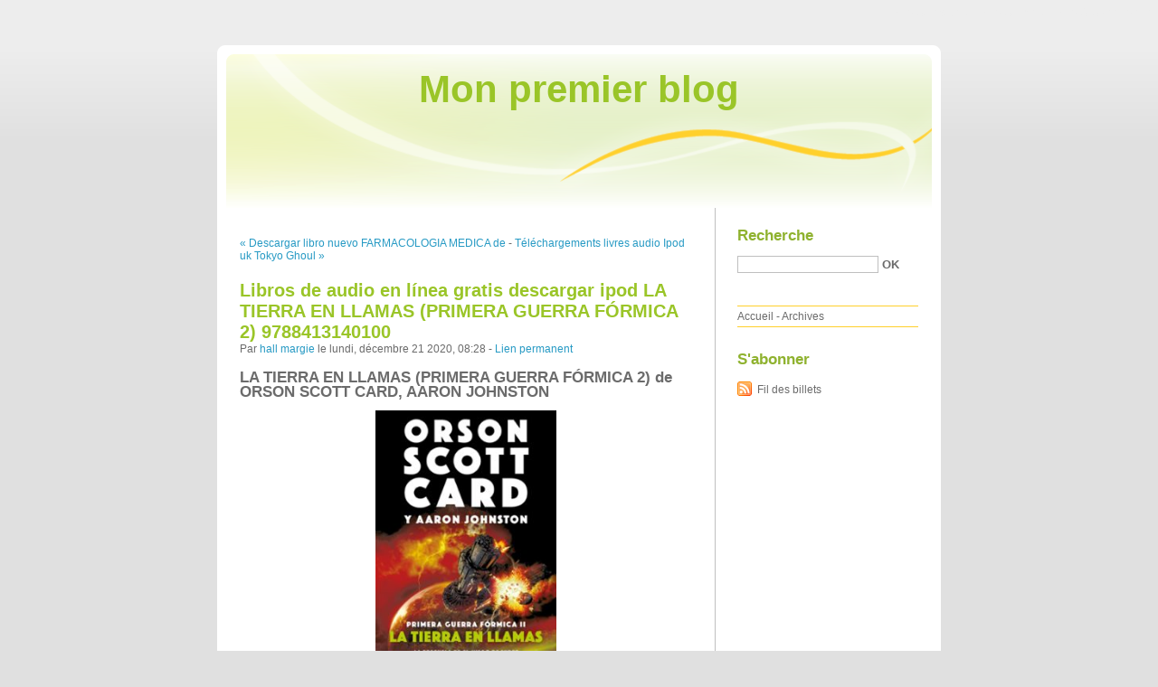

--- FILE ---
content_type: text/html; charset=UTF-8
request_url: http://ijyqebef.blog.free.fr/index.php?post/2020/12/21/Libros-de-audio-en-l%C3%ADnea-gratis-descargar-ipod-LA-TIERRA-EN-LLAMAS-%28PRIMERA-GUERRA-F%C3%93RMICA-2%29-9788413140100
body_size: 10575
content:
<!DOCTYPE html PUBLIC "-//W3C//DTD XHTML 1.0 Strict//EN"
"http://www.w3.org/TR/xhtml1/DTD/xhtml1-strict.dtd">
<html xmlns="http://www.w3.org/1999/xhtml" xml:lang="fr" lang="fr">
<head>
  <meta http-equiv="Content-Type" content="text/html; charset=UTF-8" />
  <meta name="MSSmartTagsPreventParsing" content="TRUE" />
  <meta name="ROBOTS" content="INDEX, FOLLOW" />
  
  <title>Libros de audio en línea gratis descargar ipod LA TIERRA EN LLAMAS (PRIMERA GUERRA FÓRMICA 2) 9788413140100 - Mon premier blog</title>
  <meta name="description" lang="fr" content="LA TIERRA EN LLAMAS (PRIMERA GUERRA FÓRMICA 2) de ORSON SCOTT CARD, AARON JOHNSTON Ficha técnica LA TIERRA EN LLAMAS (PRIMERA GUERRA FÓRMICA 2) ORSON SCOTT CARD, AARON JOHNSTON" />
  <meta name="copyright" content="" />
  <meta name="author" content="hall margie" />
  <meta name="date" scheme="W3CDTF" content="2020-12-21T08:28:00+00:00" />
  
  <link rel="schema.dc" href="http://purl.org/dc/elements/1.1/" />
  <meta name="dc.title" content="Libros de audio en línea gratis descargar ipod LA TIERRA EN LLAMAS (PRIMERA GUERRA FÓRMICA 2) 9788413140100" />
  <meta name="dc.description" lang="fr" content="LA TIERRA EN LLAMAS (PRIMERA GUERRA FÓRMICA 2) de ORSON SCOTT CARD, AARON JOHNSTON Ficha técnica LA TIERRA EN LLAMAS (PRIMERA GUERRA FÓRMICA 2) ORSON SCOTT CARD, AARON JOHNSTON" />
  <meta name="dc.creator" content="hall margie" />
  <meta name="dc.language" content="fr" />
  <meta name="dc.publisher" content="" />
  <meta name="dc.rights" content="" />
  <meta name="dc.date" scheme="W3CDTF" content="2020-12-21T08:28:00+00:00" />
  <meta name="dc.type" content="text" />
  <meta name="dc.format" content="text/html" />
  
  <link rel="top" href="http://ijyqebef.blog.free.fr/index.php?" title="Accueil" />
  <link rel="contents" href="http://ijyqebef.blog.free.fr/index.php?archive" title="Archives" />
  
  <link rel="next" href="http://ijyqebef.blog.free.fr/index.php?post/2020/12/24/T%C3%A9l%C3%A9chargements-livres-audio-Ipod-uk-Tokyo-Ghoul-Tome-7-%28Litterature-Francaise%29-FB2-PDB-PDF"
  title="Téléchargements livres audio Ipod uk Tokyo Ghoul Tome 7 (Litterature Francaise) FB2 PDB PDF" />
  
  <link rel="previous" href="http://ijyqebef.blog.free.fr/index.php?post/2020/12/21/Descargar-libro-nuevo-FARMACOLOGIA-MEDICA-de-NICANDRO-MENDOZA-PATI%C3%91O-9789687988443"
  title="Descargar libro nuevo FARMACOLOGIA MEDICA de NICANDRO MENDOZA PATIÑO 9789687988443" />
  
  <link rel="alternate" type="application/atom+xml" title="Atom 1.0" href="http://ijyqebef.blog.free.fr/index.php?feed/atom" />
  
  <style type="text/css" media="screen">
@import url(/themes/default/style.css);
</style>
<style type="text/css" media="print">
@import url(/themes/default/../default/print.css);
</style>

<script type="text/javascript" src="/themes/default/../default/js/jquery.js"></script>
<script type="text/javascript" src="/themes/default/../default/js/jquery.cookie.js"></script>

<style type="text/css">

</style>
  
  <script type="text/javascript" src="/themes/default/../default/js/post.js"></script>
  <script type="text/javascript">
  //<![CDATA[
  var post_remember_str = 'Se souvenir de moi sur ce blog';
  //]]>
  </script>
</head>

<body class="dc-post">
<div id="page">


<div id="top">
  <h1><span><a href="http://ijyqebef.blog.free.fr/index.php?">Mon premier blog</a></span></h1>

  </div>

<p id="prelude"><a href="#main">Aller au contenu</a> |
<a href="#blognav">Aller au menu</a> |
<a href="#search">Aller à la recherche</a></p>
<div id="wrapper">

<div id="main">
  <div id="content">
  
  <p id="navlinks">
  <a href="http://ijyqebef.blog.free.fr/index.php?post/2020/12/21/Descargar-libro-nuevo-FARMACOLOGIA-MEDICA-de-NICANDRO-MENDOZA-PATI%C3%91O-9789687988443"
  title="Descargar libro nuevo FARMACOLOGIA MEDICA de NICANDRO MENDOZA PATIÑO 9789687988443" class="prev">&#171; Descargar libro nuevo FARMACOLOGIA MEDICA de</a>
   <span>-</span> <a href="http://ijyqebef.blog.free.fr/index.php?post/2020/12/24/T%C3%A9l%C3%A9chargements-livres-audio-Ipod-uk-Tokyo-Ghoul-Tome-7-%28Litterature-Francaise%29-FB2-PDB-PDF"
  title="Téléchargements livres audio Ipod uk Tokyo Ghoul Tome 7 (Litterature Francaise) FB2 PDB PDF" class="next">Téléchargements livres audio Ipod uk Tokyo Ghoul &#187;</a>
  </p>
  
  <div id="p12403607" class="post">
    <h2 class="post-title">Libros de audio en línea gratis descargar ipod LA TIERRA EN LLAMAS (PRIMERA GUERRA FÓRMICA 2) 9788413140100</h2>
    
    <p class="post-info">Par <a href="http://ijyqebef.blog.free.fr/">hall margie</a>    le lundi, décembre 21 2020, 08:28        - <a href="http://ijyqebef.blog.free.fr/index.php?post/2020/12/21/Libros-de-audio-en-l%C3%ADnea-gratis-descargar-ipod-LA-TIERRA-EN-LLAMAS-%28PRIMERA-GUERRA-F%C3%93RMICA-2%29-9788413140100">Lien permanent</a>
    </p>
    
    
    
        
    <div class="post-content"><h2>LA TIERRA EN LLAMAS (PRIMERA GUERRA FÓRMICA 2) de ORSON SCOTT CARD, AARON JOHNSTON</h2>
<p align="center"><img src="https://imagessl0.casadellibro.com/a/l/t5/00/9788413140100.jpg" width="200" alt="Libros de audio en línea gratis descargar ipod LA TIERRA EN LLAMAS (PRIMERA GUERRA FÓRMICA 2) 9788413140100"><br><br>
<a href="http://get-pdfs.com/download.php?group=libro&from=free.fr&id=21169&lnk=MjAyMC0xMi0yMQ--" target="_blank"><img alt="Descargar LA TIERRA EN LLAMAS (PRIMERA GUERRA FÓRMICA 2) PDF" src="https://i.imgur.com/wjgLeNP.gif"></a>
</p>


                

<p></p>
<p><br></p>

<p>
<b>Ficha técnica</b>
<ul>
    <li>LA TIERRA EN LLAMAS (PRIMERA GUERRA FÓRMICA 2)</li>
    <li>ORSON SCOTT CARD, AARON JOHNSTON</li>
        <li>Número de páginas: 496</li>
            <li>Idioma:  CASTELLANO </li>
        <li>Formatos: Pdf, ePub, MOBI, FB2</li>
        <li>ISBN: 9788413140100</li>
            <li>Editorial:  B DE BOLSILLO (EDICIONES B) </li>
            <li>Año de edición:  2019</li>
    
</ul>
</p>
<p></p>
<p><b><a style="color: blue;" href="http://get-pdfs.com/download.php?group=libro&from=free.fr&id=21169&lnk=MjAyMC0xMi0yMQ--" target="_blank">Descargar eBook gratis</a></b></p>

<p><br></p>
<p><br></p>
<p></p>
<p></p>
<p></p>
<h3>Libros de audio en línea gratis descargar ipod LA TIERRA EN LLAMAS (PRIMERA GUERRA FÓRMICA 2) 9788413140100</h3>
<p>
<h4>Overview</h4>
<p><p><b><i>La tierra en llamas</i> es el segundo volumen de la trilogía  «Primera Guerra Fórmica», precuela de la «Saga Ender» de Orson Scott Card.</b></p><p><i>Cien años antes de que Ender naciera, una raza extraterrestre llegó a la Tierra armada con fuego y muerte...</i></p><p>Después del ataque que sufre la nave minera<i> Cavadora</i>, Victor  Delgado escapa y se une al Oficial del Estado Imala para alertar  a los  científicos de la Tierra de la peligrosidad de los hostiles insectos  llamados fórmicos. Mientras los diplomáticos buscan una  solución  pacífica, Lem Jukes, hijo del magnate Ukko Jukes, planea un ataque que supone un desafío en toda regla a su padre.</p><p>Con este telón de fondo, y una horda invasora planeando a través de la  llanura china, sobre campos devastados, será el sublime y heroico Mazer  Rackham, un oficial de operaciones maorí, quien luche para convertir a  su tropa en una fuerza capaz de preservar la Tierra en la que será su primera guerra interestelar.</p></p>
</p>
<p>
ePub Recomendados:
Téléchargement du fichier ebook Pdb Parler pour que les tout-petits écoutent  - Un guide de secours pour le quotidien avec des enfants de 2 à 7 ans 9782981591258 <a href='http://ngussefy.eklablog.com/telechargement-du-fichier-ebook-pdb-parler-pour-que-les-tout-petits-ec-a204581956'>site</a>,
Descarga gratuita de libros de audio y libros electrónicos. EL PARAÍSO DE LAS MIL ISLAS de ELENA CLARKE FB2 MOBI CHM (Spanish Edition) 9788466666350 <a href='https://issefunki.webnode.cl/l/descarga-gratuita-de-libros-de-audio-y-libros-electronicos-el-paraiso-de-las-mil-islas-de-elena-clarke-fb2-mobi-chm-spanish-edition-97884666663502/'>pdf</a>,
Téléchargements ebook gratuits et sécurisés Mémoires de sang, mémoires de vie  - Mythologies créoles par Michel Rovelas  (French Edition) <a href='https://bickogepy.webnode.cz/l/telechargements-ebook-gratuits-et-securises-memoires-de-sang-memoires-de-vie-mythologies-creoles-par-michel-rovelas-french-edition/'>read pdf</a>,
Descargando libros gratis para kindle LOS REYES DE LA MUDANZA 9788417375003 de JOSHUA COHEN FB2 MOBI DJVU <a href='https://xickybawymoj.amebaownd.com/posts/12283301'>site</a>,
Descargas de libros de audio gratis en el Reino Unido Joyful: The Surprising Power of Ordinary Things to Create Extraordinary Happiness 9780316422093 (Spanish Edition) DJVU de Ingrid Fetell Lee <a href='https://unkacakne.webnode.cl/l/descargas-de-libros-de-audio-gratis-en-el-reino-unido-joyful-the-surprising-power-of-ordinary-things-to-create-extraordinary-happiness-9780316422093-spanish-edition-djvu-de-ingrid-fetell-lee/'>download link</a>,
Livres gratuits sur pdf à télécharger L&#039;Atelier des Sorciers Tome 2 <a href='https://futhenang.webnode.es/l/livres-gratuits-sur-pdf-a-telecharger-latelier-des-sorciers-tome-2/'>pdf</a>,
Manuels espagnols téléchargement gratuit Les jours de mon abandon 9782070793198 PDF <a href='https://ycyghevogh.webnode.fr/l/manuels-espagnols-telechargement-gratuit-les-jours-de-mon-abandon-9782070793198-pdf/'>download link</a>,
</p></div>

      </div>

  

    
  
    
    
    </div>
</div> <!-- End #main -->

<div id="sidebar">
  <div id="blognav">
    <div id="search"><h2><label for="q">Recherche</label></h2><form action="http://ijyqebef.blog.free.fr/index.php?" method="get"><fieldset><p><input type="text" size="10" maxlength="255" id="q" name="q" value="" /> <input class="submit" type="submit" value="ok" /></p></fieldset></form></div><div id="topnav"><ul><li class="topnav-home"><a href="http://ijyqebef.blog.free.fr/index.php?">Accueil</a><span> - </span></li><li class="topnav-arch"><a href="http://ijyqebef.blog.free.fr/index.php?archive">Archives</a></li></ul></div>  </div> <!-- End #blognav -->
  
  <div id="blogextra">
    <div class="syndicate"><h2>S'abonner</h2><ul><li><a type="application/atom+xml" href="http://ijyqebef.blog.free.fr/index.php?feed/atom" title="Fil Atom des billets de ce blog" class="feed">Fil des billets</a></li></ul></div>  </div> <!-- End #blogextra -->
</div>

</div> <!-- End #wrapper -->

<div id="footer">
  <p>Propulsé par <a href="http://dotclear.org/">Dotclear</a></p>
</div>

</div> <!-- End #page -->
</body>
</html>
